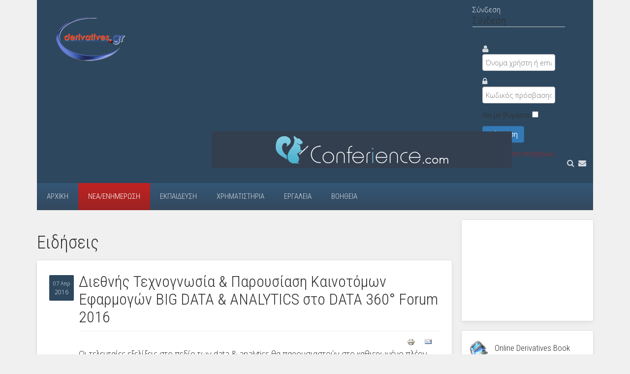

--- FILE ---
content_type: text/html; charset=utf-8
request_url: https://www.derivatives.gr/index.php/info/news/2126-diethnis-technognosia-parousiasi-kainotomon-efarmogon-big-data-analytics-sto-data-360-forum-2016
body_size: 8560
content:
<!DOCTYPE HTML>
<html lang="el-gr" dir="ltr"  data-config='{"twitter":0,"plusone":0,"facebook":0,"style":"default"}'>

<head>
<meta charset="utf-8">
<meta http-equiv="X-UA-Compatible" content="IE=edge">
<meta name="viewport" content="width=device-width, initial-scale=1">
<base href="https://www.derivatives.gr/index.php/info/news/2126-diethnis-technognosia-parousiasi-kainotomon-efarmogon-big-data-analytics-sto-data-360-forum-2016" />
	<meta name="description" content="Derivatives.gr, Ένα site αφιερωμένο στα χρηματιστηριακά παράγωγα." />
	<meta name="generator" content="Joomla! - Open Source Content Management" />
	<title>Διεθνής Τεχνογνωσία &amp; Παρουσίαση Καινοτόμων Εφαρμογών BIG DATA &amp; ANALYTICS στο DATA 360° Forum 2016 - Derivatives.gr</title>
	<link href="/templates/derivatives.gr/favicon.ico" rel="shortcut icon" type="image/vnd.microsoft.icon" />
	<link href="/modules/mod_bt_login/tmpl/css/style2.0.css" rel="stylesheet" type="text/css" />
	<link href="https://www.derivatives.gr/components/com_comprofiler/plugin/templates/default/bootstrap.css?v=9bc47722c5b6e08b" rel="stylesheet" type="text/css" />
	<link href="https://www.derivatives.gr/components/com_comprofiler/plugin/templates/default/template.css?v=9bc47722c5b6e08b" rel="stylesheet" type="text/css" />
	<script type="application/json" class="joomla-script-options new">{"csrf.token":"a60f143bf47458484a59e972aaa8aa37","system.paths":{"root":"","base":""},"system.keepalive":{"interval":840000,"uri":"\/index.php\/component\/ajax\/?format=json"}}</script>
	<script src="/media/jui/js/jquery.min.js?c7f9b02e24b5ae0e1a21a84182299089" type="text/javascript"></script>
	<script src="/media/jui/js/jquery-noconflict.js?c7f9b02e24b5ae0e1a21a84182299089" type="text/javascript"></script>
	<script src="/media/jui/js/jquery-migrate.min.js?c7f9b02e24b5ae0e1a21a84182299089" type="text/javascript"></script>
	<script src="/media/jui/js/bootstrap.min.js?c7f9b02e24b5ae0e1a21a84182299089" type="text/javascript"></script>
	<script src="/modules/mod_bt_login/tmpl/js/jquery.simplemodal.js" type="text/javascript"></script>
	<script src="/modules/mod_bt_login/tmpl/js/default.js" type="text/javascript"></script>
	<script src="/media/system/js/core.js?c7f9b02e24b5ae0e1a21a84182299089" type="text/javascript"></script>
	<!--[if lt IE 9]><script src="/media/system/js/polyfill.event.js?c7f9b02e24b5ae0e1a21a84182299089" type="text/javascript"></script><![endif]-->
	<script src="/media/system/js/keepalive.js?c7f9b02e24b5ae0e1a21a84182299089" type="text/javascript"></script>

<link rel="apple-touch-icon-precomposed" href="/templates/derivatives.gr/apple_touch_icon.png">
<link rel="stylesheet" href="/templates/derivatives.gr/css/bootstrap.css">
<link rel="stylesheet" href="/templates/derivatives.gr/css/theme.css">
<link rel="stylesheet" href="/templates/derivatives.gr/css/custom.css">
<script src="/templates/derivatives.gr/warp/vendor/uikit/js/uikit.js"></script>
<script src="/templates/derivatives.gr/warp/vendor/uikit/js/components/autocomplete.js"></script>
<script src="/templates/derivatives.gr/warp/vendor/uikit/js/components/search.js"></script>
<script src="/templates/derivatives.gr/warp/vendor/uikit/js/components/tooltip.js"></script>
<script src="/templates/derivatives.gr/warp/js/social.js"></script>
<script src="/templates/derivatives.gr/js/theme.js"></script>
<link rel="stylesheet" href="https://maxcdn.bootstrapcdn.com/font-awesome/4.5.0/css/font-awesome.min.css">
</head>

<body class="tm-sidebar-a-right tm-sidebars-1 tm-isblog news">

    <div class="tm-page-bg">

        <div class="uk-container uk-container-center">

            <div class="tm-container">

                                <div class="tm-headerbar uk-clearfix uk-hidden-small">

                    					<a class="tm-logo" href="https://www.derivatives.gr">
	<img src="/images/derivatives.gr.png" alt="derivatives.gr" width="155" height="100" /></a>
                    
                                        <div class="tm-search uk-float-right">
                        
	<div class="top-icons"> 		<div class="moduletable">
						<div id="btl">
	<!-- Panel top -->	
	<div class="btl-panel">
					<!-- Login button -->
						<span id="btl-panel-login" class="btl-dropdown">Σύνδεση</span>
						<!-- Registration button -->
						
			
			</div>
	<!-- content dropdown/modal box -->
	<div id="btl-content">
			
		<!-- Form login -->	
		<div id="btl-content-login" class="btl-content-block">
						
			<!-- if not integrated any component -->
							<h3>Σύνδεση</h3>
				<div id="btl-wrap-module"><form action="https://www.derivatives.gr/index.php/cb-login" method="post" id="login-form" class="form-inline cbLoginForm">
	<input type="hidden" name="option" value="com_comprofiler" />
	<input type="hidden" name="view" value="login" />
	<input type="hidden" name="op2" value="login" />
	<input type="hidden" name="return" value="B:aHR0cHM6Ly93d3cuZGVyaXZhdGl2ZXMuZ3IvaW5kZXgucGhwL2luZm8vbmV3cy8yMTI2LWRpZXRobmlzLXRlY2hub2dub3NpYS1wYXJvdXNpYXNpLWthaW5vdG9tb24tZWZhcm1vZ29uLWJpZy1kYXRhLWFuYWx5dGljcy1zdG8tZGF0YS0zNjAtZm9ydW0tMjAxNg==" />
	<input type="hidden" name="message" value="1" />
	<input type="hidden" name="loginfrom" value="loginmodule" />
	<input type="hidden" name="cbsecuritym3" value="cbm_70f573f5_313e7b63_21f868dd6af8ad344525f357e7cc770e" />
						<div class="userdata">
			<div id="form-login-username" class="control-group">
				<div class="controls">
																									<div class="input-prepend input-append">
								<span class="add-on">
									<span class="cb_template cb_template_default">
										<span class="cbModuleUsernameIcon fa fa-user" title="Όνομα χρήστη ή email"></span>
									</span>
								</span>
								<input id="modlgn-username" type="text" name="username" class="input-small" size="14" placeholder="Όνομα χρήστη ή email" />
							</div>
															</div>
			</div>
			<div id="form-login-password" class="control-group">
				<div class="controls">
																									<div class="input-prepend input-append">
								<span class="add-on">
									<span class="cb_template cb_template_default">
										<span class="cbModulePasswordIcon fa fa-lock" title="Κωδικός πρόσβασης"></span>
									</span>
								</span>
								<input id="modlgn-passwd" type="password" name="passwd" class="input-small" size="14" placeholder="Κωδικός πρόσβασης"  />
							</div>
															</div>
			</div>
										<div id="form-login-remember" class="control-group checkbox">
					<label for="modlgn-remember" class="col-form-label">Να με θυμάσαι</label>
					<input id="modlgn-remember" type="checkbox" name="remember" class="inputbox" value="yes" />
				</div>
									<div id="form-login-submit" class="control-group">
				<div class="controls">
					<button type="submit" name="Submit" class="btn btn-primary">
																			Σύνδεση											</button>
				</div>
			</div>
					</div>
				<ul id="form-login-links" class="unstyled">
							<li id="form-login-forgot">
					<a href="https://www.derivatives.gr/index.php/cb-forgot-login">
																			Υπενθύμιση στοιχείων;											</a>
				</li>
										<li id="form-login-register">
					<a href="https://www.derivatives.gr/index.php/cb-registration">
																			Εγγραφή											</a>
				</li>
					</ul>
				</form>
</div>
							
		</div>
		
				
	</div>
	<div class="clear"></div>
</div>

<script type="text/javascript">
/*<![CDATA[*/
var btlOpt = 
{
	BT_AJAX					:'https://www.derivatives.gr/index.php/info/news/2126-diethnis-technognosia-parousiasi-kainotomon-efarmogon-big-data-analytics-sto-data-360-forum-2016',
	BT_RETURN				:'/index.php/info/news/2126-diethnis-technognosia-parousiasi-kainotomon-efarmogon-big-data-analytics-sto-data-360-forum-2016',
	RECAPTCHA				:'none',
	LOGIN_TAGS				:'',
	REGISTER_TAGS			:'',
	EFFECT					:'btl-dropdown',
	ALIGN					:'right',
	BG_COLOR				:'#6d850a',
	MOUSE_EVENT				:'click',
	TEXT_COLOR				:'#fff',
	MESSAGES 				: {
		E_LOGIN_AUTHENTICATE 		: 'Δεν υπάρχει αντιστοίχηση μεταξύ του ονόματος χρήστη και του κωδικού ή δεν έχετε ακόμη δημιουργήσει λογαριασμό.',
		REQUIRED_NAME				: 'Please enter your name!',
		REQUIRED_USERNAME			: 'Please enter your username!',
		REQUIRED_PASSWORD			: 'Please enter your password!',
		REQUIRED_VERIFY_PASSWORD	: 'Please re-enter your password!',
		PASSWORD_NOT_MATCH			: 'Password does not match the verify password!',
		REQUIRED_EMAIL				: 'Please enter your email!',
		EMAIL_INVALID				: 'Please enter a valid email!',
		REQUIRED_VERIFY_EMAIL		: 'Please re-enter your email!',
		EMAIL_NOT_MATCH				: 'Email does not match the verify email!',
		CAPTCHA_REQUIRED			: 'Please enter captcha key'
	}
}
if(btlOpt.ALIGN == "center"){
	BTLJ(".btl-panel").css('textAlign','center');
}else{
	BTLJ(".btl-panel").css('float',btlOpt.ALIGN);
}
BTLJ("input.btl-buttonsubmit,button.btl-buttonsubmit").css({"color":btlOpt.TEXT_COLOR,"background":btlOpt.BG_COLOR});
BTLJ("#btl .btl-panel > span").css({"color":btlOpt.TEXT_COLOR,"background-color":btlOpt.BG_COLOR,"border":btlOpt.TEXT_COLOR});
/*]]>*/
</script>

		</div>
	 <a href="/index.php/component/search/"><span class="fa fa-search"> </span></a> <a href="/index.php/help/contact/"><span class="fa fa-envelope"> </span></a></div>                    </div>
                    
                    <div class="uk-panel">
	</div>
                </div>
                
								<div class="header-banner-rel">
					<div class="header-banner-abs">
<!-- 						<div class="header-banner-mrg"></div> -->
						<div class="header-banner-wrap">
							<div class="bannergroup header-banner">

	<div class="banneritem">
																																																																			<a
							href="/index.php/component/banners/click/24" target="_blank" rel="noopener noreferrer"
							title=" Conferience ">
							<img
								src="https://www.derivatives.gr/images/banners/conferience_610x75.gif"
								alt=" Conferience "
																							/>
						</a>
																<div class="clr"></div>
	</div>

</div>

						</div>
					</div>
				</div>

                                <div class="aga-navbar">

                                        <nav class="tm-navbar uk-navbar">

                                                <ul class="uk-navbar-nav uk-hidden-small">
<li class="uk-parent" data-uk-dropdown="{'preventflip':'y'}" aria-haspopup="true" aria-expanded="false"><a href="/index.php">Αρχική</a><div class="uk-dropdown uk-dropdown-navbar uk-dropdown-width-1"><div class="uk-grid uk-dropdown-grid"><div class="uk-width-1-1"><ul class="uk-nav uk-nav-navbar"><li><a href="/index.php/home/company">Εταιρικό Προφίλ</a></li><li><a href="/index.php/home/philosophy">Επενδυτική Φιλοσοφία</a></li><li><a href="/index.php/home/responsibility">Εταιρική Κοινωνική Ευθύνη</a></li></ul></div></div></div></li><li class="uk-parent uk-active" data-uk-dropdown="{'preventflip':'y'}" aria-haspopup="true" aria-expanded="false"><a href="/index.php/info">Νέα/Ενημέρωση</a><div class="uk-dropdown uk-dropdown-navbar uk-dropdown-width-1"><div class="uk-grid uk-dropdown-grid"><div class="uk-width-1-1"><ul class="uk-nav uk-nav-navbar"><li class="uk-active"><a href="/index.php/info/news">Ειδήσεις</a></li><li><a href="/index.php/info/interviews">Συνεντεύξεις - Ομιλίες</a></li><li><a href="/index.php/info/ergasies">Εργασίες</a></li></ul></div></div></div></li><li class="uk-parent" data-uk-dropdown="{'preventflip':'y'}" aria-haspopup="true" aria-expanded="false"><a href="/index.php/education">Εκπαίδευση</a><div class="uk-dropdown uk-dropdown-navbar uk-dropdown-width-1"><div class="uk-grid uk-dropdown-grid"><div class="uk-width-1-1"><ul class="uk-nav uk-nav-navbar"><li><a href="/index.php/education/odb">Online Derivatives Book</a></li><li><a href="/index.php/education/dictionary">Λεξικό Παραγώγων</a></li></ul></div></div></div></li><li class="uk-parent" data-uk-dropdown="{'preventflip':'y'}" aria-haspopup="true" aria-expanded="false"><a href="/index.php/stock">Χρηματιστήρια</a><div class="uk-dropdown uk-dropdown-navbar uk-dropdown-width-1"><div class="uk-grid uk-dropdown-grid"><div class="uk-width-1-1"><ul class="uk-nav uk-nav-navbar"><li><a href="/index.php/stock/worldmarkets">Χρηματιστήρια Αξιών, Παραγώγων, Εμπορευμάτων και Συναλλάγματος</a></li><li><a href="/index.php/stock/xpa">Μέλη ΧΠΑ</a></li></ul></div></div></div></li><li class="uk-parent" data-uk-dropdown="{'preventflip':'y'}" aria-haspopup="true" aria-expanded="false"><a href="/index.php/tools">Εργαλεία</a><div class="uk-dropdown uk-dropdown-navbar uk-dropdown-width-1"><div class="uk-grid uk-dropdown-grid"><div class="uk-width-1-1"><ul class="uk-nav uk-nav-navbar"><li><a href="/index.php/tools/calculator">Υπολογιστής Παραγώγων</a></li><li><a href="/index.php/tools/robot">Ρομποτικός Εκπαιδευτής</a></li></ul></div></div></div></li><li class="uk-parent" data-uk-dropdown="{'preventflip':'y'}" aria-haspopup="true" aria-expanded="false"><a href="/index.php/help">Βοήθεια</a><div class="uk-dropdown uk-dropdown-navbar uk-dropdown-width-1"><div class="uk-grid uk-dropdown-grid"><div class="uk-width-1-1"><ul class="uk-nav uk-nav-navbar"><li><a href="/index.php/help/faq">Συχνές Ερωτήσεις</a></li><li><a href="/index.php/help/sitemap">Sitemap</a></li><li><a href="/index.php/help/terms">Όροι και Προϋποθέσεις</a></li><li><a href="/index.php/help/contact">Επικοινωνία</a></li></ul></div></div></div></li></ul>                        
                                                <a href="#offcanvas" class="uk-navbar-toggle uk-visible-small" data-uk-offcanvas></a>
                        
                                                <div class="uk-navbar-content uk-navbar-center uk-visible-small"><a class="tm-logo-small" href="https://www.derivatives.gr">
	<img class="uk-responsive-height" src="/images/derivatives.gr.png" alt="Demo" height="50" /></a></div>
                        
                    </nav>
                    
                    
                </div>
                
                
                
                                <div class="tm-middle uk-grid" data-uk-grid-match>

                                        <div class="tm-main uk-width-medium-3-4">

                        
                                                <main class="tm-content">

                            
                            <div id="system-message-container">
</div>
<h1>Ειδήσεις</h1><article class="uk-article tm-article" data-permalink="http://www.derivatives.gr/index.php/info/news/2126-diethnis-technognosia-parousiasi-kainotomon-efarmogon-big-data-analytics-sto-data-360-forum-2016">

    
    <div class="tm-article-content  tm-article-date-true">



                <div class="tm-article-date">
            <span class="tm-article-date-day">07 Απρ</span><span class="tm-article-date-year">2016</span>        </div>
        
                <h1 class="uk-article-title">
                            Διεθνής Τεχνογνωσία &amp; Παρουσίαση Καινοτόμων Εφαρμογών BIG DATA &amp; ANALYTICS στο DATA 360° Forum 2016                    </h1>
        
        
        
        
        
		
		<div class="share-icons uk-text-right"><a href="/index.php/info/news/2126-diethnis-technognosia-parousiasi-kainotomon-efarmogon-big-data-analytics-sto-data-360-forum-2016?tmpl=component&amp;print=1" class="uk-margin-right" title="Εκτύπωση άρθρου < Διεθνής Τεχνογνωσία &amp; Παρουσίαση Καινοτόμων Εφαρμογών BIG DATA &amp; ANALYTICS στο DATA 360° Forum 2016 >" onclick="window.open(this.href,'win2','status=no,toolbar=no,scrollbars=yes,titlebar=no,menubar=no,resizable=yes,width=640,height=480,directories=no,location=no'); return false;" rel="nofollow">					<img src="/media/system/images/printButton.png" alt="Εκτύπωση" />	</a><a href="/index.php/component/mailto/?tmpl=component&amp;template=derivatives.gr&amp;link=eaebe78f11ffcfb7be7d7a4c1a9a989441d3a250" class="uk-margin-right" title="Στείλτε αυτό το σύνδεσμο με ένα email σε ένα φίλο" onclick="window.open(this.href,'win2','width=400,height=350,menubar=yes,resizable=yes'); return false;" rel="nofollow">			<img src="/media/system/images/emailButton.png" alt="Ηλεκτρονικό ταχυδρομείο" />	</a></div>
        <div class="article-content">
            <p>Οι τελευταίες εξελίξεις στο πεδίο των data &amp; analytics θα παρουσιαστούν στο καθιερωμένο πλέον  Data 360° Forum 2016, που πραγματοποιείται τη Δευτέρα 18 Απριλίου, στο αμφιθέατρο Maroussi Plaza. Το συνέδριο αναδεικνύει τη μεγάλη εικόνα της ανάπτυξης νέων τεχνολογιών ανάλυσης δεδομένων (π.χ. Machine learning), σε συνδυασμό με τις ψηφιακές ανάγκες των σύγχρονων οργανισμών.</p>
 
<p>Μεταξύ των ομιλητών του συνεδρίου είναι και ο global Big Data Influencer Ali Rebaie, ένας από τους πρωτοπόρους που έγραψαν για την τάση των Big Data από το 2011. Οι σύνεδροι θα έχουν την ευκαιρία να συμμετάσχουν σε μία εις βάθος διερεύνηση του «χαοτικού» κόσμου των αναδυόμενων τεχνολογιών επεξεργασίας δεδομένων και των big data, αλλά και να δουν το πώς η 360° θεώρηση των τεχνολογιών ανάλυσης δεδομένων όχι μόνο αυξάνει τη γνώση των επιχειρήσεων για τους πελάτες, αλλά επιπλέον ενισχύει την «ενσυναίσθηση»  των οργανισμών στις εμπειρίες των πελατών τους. Data Scientists, CIOs και IT Directors, Business Analysts και Enterprise Architects, αλλά και business leaders θα έχουν μία μοναδική ευκαιρία να μάθουν περισσότερα για «καυτά» θέματα όπως υλοποίηση έργων Big Data, εφαρμογές advanced analytics και text analytics, αλλά και τις προκλήσεις που αντιμετωπίζουν οι οργανισμοί αναφορικά με τη διασφάλιση της ποιότητας των δεδομένων και τη διάχυση της πληροφορίας στο σύνολο των λειτουργιών τους.</p>
<p>Στο συνέδριο συμμετέχουν καταξιωμένοι ακαδημαϊκοί με πεδίο έρευνας τα Business Analytics, υψηλόβαθμα στελέχη (CEOs, CIOs) οι οποίοι θα αναλύσουν σημαντικά (αλλά συχνά παραγνωρισμένα) θέματα Διακυβέρνησης  Δεδομένων , Data Scientists από την Ελλάδα και το εξωτερικό και στελέχη από τις λειτουργίες  Customer Insights μεγάλων ελληνικών εταιρειών</p>
<p> </p>
<p>Web site Συνεδρίου: <a href="http://www.eits.gr/" target="_blank">www.eits.gr</a></p>
<p>Για περισσότερες πληροφορίες ή φωτογραφίες από το συνέδριο: Ειρήνη Γκίνη</p>
<p>Senior Content Manager, t: 210-6617777 (εσωτ. 124), e: <span id="cloakb090a846690b1862ef0ca956b703e3a1">Αυτή η διεύθυνση ηλεκτρονικού ταχυδρομείου προστατεύεται από τους αυτοματισμούς αποστολέων ανεπιθύμητων μηνυμάτων. Χρειάζεται να ενεργοποιήσετε τη JavaScript για να μπορέσετε να τη δείτε.</span><script type='text/javascript'>
				document.getElementById('cloakb090a846690b1862ef0ca956b703e3a1').innerHTML = '';
				var prefix = '&#109;a' + 'i&#108;' + '&#116;o';
				var path = 'hr' + 'ef' + '=';
				var addyb090a846690b1862ef0ca956b703e3a1 = '&#105;gk&#105;n&#105;' + '&#64;';
				addyb090a846690b1862ef0ca956b703e3a1 = addyb090a846690b1862ef0ca956b703e3a1 + 'b&#111;&#117;ss&#105;&#97;s' + '&#46;' + 'c&#111;m';
				var addy_textb090a846690b1862ef0ca956b703e3a1 = '&#105;gk&#105;n&#105;' + '&#64;' + 'b&#111;&#117;ss&#105;&#97;s' + '&#46;' + 'c&#111;m';document.getElementById('cloakb090a846690b1862ef0ca956b703e3a1').innerHTML += '<a ' + path + '\'' + prefix + ':' + addyb090a846690b1862ef0ca956b703e3a1 + '\' target="_blank">'+addy_textb090a846690b1862ef0ca956b703e3a1+'<\/a>';
		</script></p>
        </div>

        
        
        
    </div>

        <ul class="uk-pagination">
                <li class="uk-pagination-previous">
            <a href="/index.php/info/news/2127-i-ibm-parousiazei-tin-watson-analytics-sto-golfs-masters" title="Προηγούμενο">
                <i class="uk-icon-arrow-left"></i>
                Προηγούμενο            </a>
        </li>
        
                <li class="uk-pagination-next">
            <a href="/index.php/info/news/2125-alphabet-boston" title="Επόμενο">
                Επόμενο                <i class="uk-icon-arrow-right"></i>
            </a>
        </li>
            </ul>
    
    
</article>
                        </main>
                        
                        
                    </div>
                    
                                                                                                    <aside class="tm-sidebar-a uk-width-medium-1-4"><div class="uk-panel uk-panel-box google-ad-sidebar">
	<script src="http://pagead2.googlesyndication.com/pagead/js/adsbygoogle.js"></script>
<ins class="adsbygoogle" style="display: inline-block; width: 200px; height: 200px;"></ins>
<script type="text/javascript">// <![CDATA[
(adsbygoogle = window.adsbygoogle || []).push({});
// ]]></script></div>
<div class="uk-panel uk-panel-box  sidebartools"><div class="sidebar-tools">
	<div class="row">
		<div class="col-md-12">
			<img src="/images/deriv_images/book.jpg" alt="Online Derivatives Book" />
			&nbsp;
			<a href="/index.php/education/odb" title="Το Online Derivatives Book (περισσότερες από 150 εκτυπώσιμες σελίδες) είναι ένας εκπαιδευτικός οδηγός με δυναμικά παραδείγματα που μπορεί να σας βοηθήσει να κατανοήσετε την έννοια και τη χρήση των παραγώγων."><h3>Online Derivatives Book</h3></a>
		</div>
	</div>
	<div class="row">
		<div class="col-md-12">
			<img src="/images/deriv_images/calc.jpg" alt="Υπολογιστής Παραγώγων" />
			&nbsp;
			<a href="/index.php/tools/calculator" title="Υπολογίστε με τη βοήθεια του Υπολογιστή Παραγώγων πόσο υπερτιμημένο ή υποτιμημένο είναι το ΣΜΕ ή το Δικαίωμα Προαίρεσης πριν κάνετε την αγοραπωλησία στην ανοιχτή αγορά."><h3>Υπολογιστής Παραγώγων</h3></a>
		</div>
	</div>

	<div class="row">
		<div class="col-md-12">
			<img src="/images/deriv_images/robot.jpg" alt="Ρομποτικός Εκπαιδευτής" />
			&nbsp;
			<a href="/index.php/tools/robot" title="Ο Ρομποτικός Εκπαιδευτής σας εκπαιδεύει αλληλεπιδραστικά με δυναμικά παραδείγματα για θεωρητική τιμή, τεκμαρτή μεταβλητότητα και άλλους όρους."><h3>Ρομποτικός Εκπαιδευτής</h3></a>
		</div>
	</div>
	<div class="row">
		<div class="col-md-12">
			<img src="/images/deriv_images/dict.jpg" alt="Λεξικό Παραγώγων" />
			&nbsp;
			<a href="/index.php/education/dictionary" title="Ένα εύχρηστο Λεξικό που σας επιτρέπει την αναζήτηση σε σύντομες ερμηνείες της ορολογίας των παραγώγων, αλλά και γενικότερα του χώρου των χρηματοοικονομικών."><h3>Λεξικό Παραγώγων</h3></a>
		</div>
	</div>
	<div class="row">
		<div class="col-md-12">
			<img src="/images/deriv_images/doc.jpg" alt="Εργασίες" />
			&nbsp;
			<a href="/index.php/info/ergasies" title="Εργασίες, έρευνες και μελέτες πτυχιακών, μεταπτυχιακών και διατριβών σε θέματα σχετικά με τις κεφαλαιαγορές και την αγορά παραγώγων."><h3>Εργασίες</h3></a>
		</div>
	</div>
</div>

<noscript><strong>JavaScript is currently disabled.</strong>Please enable it for a better experience of <a href="http://2glux.com/projects/jumi">Jumi</a>.</noscript></div></aside>
                                        
                </div>
                
                
                                <div class="tm-block-bottom">

                    
                    
                                        <footer class="tm-footer">

                                                <a class="tm-totop-scroller" data-uk-smooth-scroll href="#"></a>
                        
                        <div class="uk-panel"><ul id="footer-menu" class="uk-subnav uk-subnav-line uk-flex-center">
<li><a href="/index.php">Αρχική</a></li><li><a href="/index.php/info">Νέα/Ενημέρωση</a></li><li><a href="/index.php/education">Εκπαίδευση</a></li><li><a href="/index.php/stock">Χρηματιστήρια</a></li><li><a href="/index.php/tools">Εργαλεία</a></li><li><a href="/index.php/help">Βοήθεια</a></li><li><a href="/index.php/help/contact">Επικοινωνία</a></li><li><a href="/index.php/oroi-xrisis">Όροι Χρήσης</a></li></ul></div>
		<div class="footer-notice">Οι πληροφορίες, τα παραδείγματα, τα σχόλια στις ειδήσεις, οι απόψεις άλλων χρηματιστηριακών εταιριών για την αγορά και άλλες αναφορές που παρέχει το derivatives.gr για την εξοικείωση του επενδυτικού κοινού με τα προϊόντα αυτά δεν θα πρέπει να ερμηνευθούν ως προτροπή για πώληση ή αγορά παραγώγων, μετοχών ή άλλων επενδυτικών οχημάτων που αντιστοιχούν στα παράγωγα. Η επένδυση στα συγκεκριμένα χρηματιστηριακά προϊόντα όπως τα μετοχικά παράγωγα ή τα Συμβόλαια Μελλοντικής Εκπλήρωσης ενέχουν αυξημένο κίνδυνο. Το derivatives.gr δεν ισχυρίζεται ούτε εγγυάται το εκατό τοις εκατό της ακρίβειας του περιεχομένου του και την θετική απόδοση μίας επένδυσης σε παράγωγα προϊόντα ούτε ευθύνεται για τη δημιουργία ζημίας στα χαρτοφυλάκια των επενδυτών. To Derivatives.gr έχει ως στόχο την εκπαίδευση και ενημέρωση του επενδυτικού κοινού και όχι τις προτροπές σε αγοραπωλησίες επενδυτικών οχημάτων οποιουδήποτε είδους.</div>
		<div class="copyright">Copyright © 2000-2026 <span class="red">derivatives</span>.<span class="blue">gr</span>. All rights reserved.</div>
	
                    </footer>
                    
                </div>
                
            </div>

        </div>

    </div>

    
        <div id="offcanvas" class="uk-offcanvas">
        <div class="uk-offcanvas-bar"><ul class="uk-nav uk-nav-offcanvas">
<li class="uk-parent"><a href="/index.php">Αρχική</a><ul class="uk-nav-sub"><li><a href="/index.php/home/company">Εταιρικό Προφίλ</a></li><li><a href="/index.php/home/philosophy">Επενδυτική Φιλοσοφία</a></li><li><a href="/index.php/home/responsibility">Εταιρική Κοινωνική Ευθύνη</a></li></ul></li><li class="uk-parent uk-active"><a href="/index.php/info">Νέα/Ενημέρωση</a><ul class="uk-nav-sub"><li class="uk-active"><a href="/index.php/info/news">Ειδήσεις</a></li><li><a href="/index.php/info/interviews">Συνεντεύξεις - Ομιλίες</a></li><li><a href="/index.php/info/ergasies">Εργασίες</a></li></ul></li><li class="uk-parent"><a href="/index.php/education">Εκπαίδευση</a><ul class="uk-nav-sub"><li><a href="/index.php/education/odb">Online Derivatives Book</a></li><li><a href="/index.php/education/dictionary">Λεξικό Παραγώγων</a></li></ul></li><li class="uk-parent"><a href="/index.php/stock">Χρηματιστήρια</a><ul class="uk-nav-sub"><li><a href="/index.php/stock/worldmarkets">Χρηματιστήρια Αξιών, Παραγώγων, Εμπορευμάτων και Συναλλάγματος</a></li><li><a href="/index.php/stock/xpa">Μέλη ΧΠΑ</a></li></ul></li><li class="uk-parent"><a href="/index.php/tools">Εργαλεία</a><ul class="uk-nav-sub"><li><a href="/index.php/tools/calculator">Υπολογιστής Παραγώγων</a></li><li><a href="/index.php/tools/robot">Ρομποτικός Εκπαιδευτής</a></li></ul></li><li class="uk-parent"><a href="/index.php/help">Βοήθεια</a><ul class="uk-nav-sub"><li><a href="/index.php/help/faq">Συχνές Ερωτήσεις</a></li><li><a href="/index.php/help/sitemap">Sitemap</a></li><li><a href="/index.php/help/terms">Όροι και Προϋποθέσεις</a></li><li><a href="/index.php/help/contact">Επικοινωνία</a></li></ul></li></ul></div>
    </div>
    
<noscript><strong>JavaScript is currently disabled.</strong>Please enable it for a better experience of <a href="http://2glux.com/projects/jumi">Jumi</a>.</noscript></body>
</html>